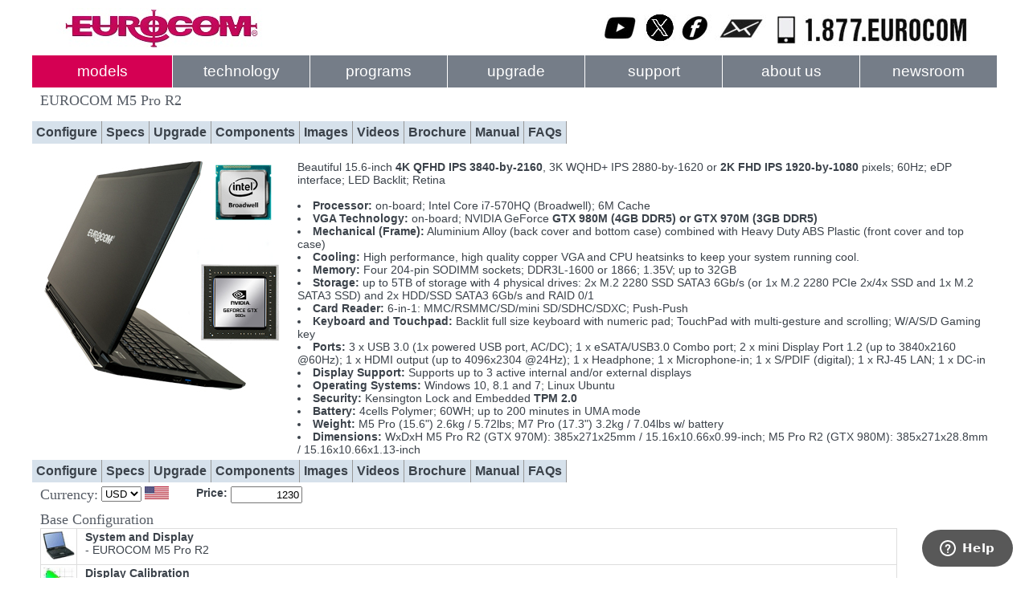

--- FILE ---
content_type: text/html
request_url: https://eurocom.com/ec/pricelist(2,338)M5ProR2
body_size: 43551
content:
<!DOCTYPE HTML>
<html>
<head>
<title>EUROCOM M5 Pro R2 Price List</title>
<meta charset="utf-8">
<meta name="keywords" content="EUROCOM">
<meta name="description" content="EUROCOM Fully configurable and upgradeable Desktop Replacement Notebooks, mobile workstations, mobile servers and Portable LCD PC systems.">
<!-- <meta name="viewport" content="width=device-width, initial-scale=1.0"> -->
<link rel="stylesheet" href="https://eurocom.com/ec/css/ec.css" type="text/css">
<link rel="stylesheet" href="https://eurocom.com/ec/css/pslide.css" type="text/css">
<script src="https://ajax.googleapis.com/ajax/libs/jquery/1.12.4/jquery.min.js"></script>
<script src="https://eurocom.com/ec/scripts/ec.js"></script>
<script src="https://eurocom.com/ec/scripts/pslide.js"></script>
<!--
<script async src="https://www.googletagmanager.com/gtag/js?id=UA-118463480-1"></script>
<script>
window.dataLayer = window.dataLayer || [];
function gtag(){dataLayer.push(arguments);}
  gtag('js', new Date());

  gtag('config', 'UA-118463480-1');
</script>
-->

<!--Start of Zendesk Chat Script-->

<script type="text/javascript">
window.$zopim||(function(d,s){var z=$zopim=function(c){
z._.push(c)},$=z.s=
d.createElement(s),e=d.getElementsByTagName(s)[0];z.set=function(o){z.set.
_.push(o)};z._=[];z.set._=[];$.async=!0;$.setAttribute('charset','utf-8');
$.src='https://v2.zopim.com/?5cv0sx2t47BTYvL7MIaPeb9HHK3FM2kS';z.t=+new Date;$.
type='text/javascript';e.parentNode.insertBefore($,e)})(document,'script');
</script>

<!--End of Zendesk Chat Script-->

<link rel="icon" type="image/png" sizes="32x32" href="/ec/favicon-32x32.png">

<style>
table.t
{
  border-collapse: collapse;
}
table.t td
{
  padding: 0px;
}
</style>

<script>
function ec_change_cur1()
{
  CurID = document.form_cur1.ec_CurID.value;
  //CurID = window.document.form_cur1.ec_CurID.value;

  v = "pricelist(" + CurID + ",338)";
  window.document.form_cur1.server_request.value = v;
  window.document.form_cur1.submit();
}

function ec_change_cur2()
{
  CurID = document.form_cur2.ec_CurID.value;

  v = "pricelist(" + CurID + ",338)";
  window.document.form_cur2.server_request.value = v;
  window.document.form_cur2.submit();
}
</script>
</head>

<body>
<div id="container">

<div id="header">
  <div id="logo">
    <a href="https://eurocom.com/ec/main()ec" title="Eurocom"><img src="https://eurocom.com/ec/images/ec_logo.jpg" alt="Eurocom"></a>
  </div>
  <div id="statement">
    <a href="https://www.youtube.com/EurocomTechnology" title="Eurocom YouTube" target="_blank"><img src="https://eurocom.com/ec/images/ec_youtube.jpg" alt="Eurocom YouTube"></a>
    <a href="https://www.x.com/EurocomTech" title="Eurocom X" target="_blank"><img src="https://eurocom.com/ec/images/ec_x.jpg" alt="Eurocom X"></a>
    <a href="https://www.facebook.com/EurocomTechnology" title="Eurocom Facebook" target="_blank"><img src="https://eurocom.com/ec/images/ec_facebook.jpg" alt="Eurocom Facebook"></a>
    <a href="mailto:sales@eurocom.com" title="Eurocom Email" target="_blank"><img src="https://eurocom.com/ec/images/ec_email.jpg" alt="Eurocom Email"></a>
    <img src="https://eurocom.com/ec/images/ec_phone.jpg" title="Eurocom 1-877-387-6266" alt="">
  </div>
</div>

<div id="menu-bar" style="font-size: 0.9em;">
		<ul>
			<li>
				<a href="https://eurocom.com/ec/products()ec">models</a>
				<ul class="sub-1">
					<!--	<ul class="sub-2"> -->
							<li><a href="https://eurocom.com/ec/modelsg(7)MobileSupercomputers">Mobile Supercomputers</a></li>
							<li><a href="https://eurocom.com/ec/modelsg(3)MobileWorkstations">Mobile Workstations</a></li>
							<li><a href="https://eurocom.com/ec/modelsg(6)MobileServers">Mobile Servers</a></li>
							<li><a href="https://eurocom.com/ec/modelsg(1)Superlaptops">Superlaptops</a></li>
							<li><a href="https://eurocom.com/ec/modelsg(4)EnterpriseLaptops">Enterprise Laptops</a></li>
					<!--	</ul> -->
                                        <li><a href="https://eurocom.com/ec/configure(2,404,0)780WACDCAdapter">780W AC Adapter</a></li>
					<li><a href="https://eurocom.com/ec/showroom()ec">Showroom</a></li>
                                        <li><a href="https://eurocom.com/ec/productlib(1)ec">Product Library</a></li>
                                        <li><a href="https://eurocom.com/ec/factory(1,0)ec">Factory Outlet</a></li>
                                        <li><a href="https://eurocom.com/ec/upgrade(2,451,0)GPUDevelopmentTools">GPU Development Tools</a></li>
				</ul>
			</li>
			<li>
				<a href="https://eurocom.com/ec/innovations()ec">technology</a>
				<ul class="sub-1">
					<li><a href="https://eurocom.com/ec/future()ec">Future</a></li>
					<li><a href="https://eurocom.com/ec/benchmarksall()ec">Benchmarks</a></li>
					<li><a href="https://eurocom.com/ec/whitepapers()ec">Whitepapers</a>
						<ul class="sub-2">
                                                        <li><a href="https://eurocom.com/ec/whitepapers()ec">Engineering on the Go</a></li>
                                                        <li><a href="https://eurocom.com/ec/whitepapers()ec">Server on the Go</a></li>
<!--							<li><a href="https://eurocom.com/ec/whitepaper(3)ec">RED Team</a></li> -->
						</ul>
					</li>
					<li><a href="https://eurocom.com/ec/reviewsall()ec">Reviews &amp; Awards</a></li>
					<li><a href="https://eurocom.com/ec/innovations()ec">Innovations</a></li>
					<li><a href="https://eurocom.com/ec/vr()ec">VR Technology</a></li>
					<li><a href="https://eurocom.com/ec/multigpu()multiGPU">Multi GPU Technology</a></li>
					<li><a href="https://eurocom.com/ec/comparisoncharts()ec">Comparison Charts</a></li>
				</ul>
			</li>
			<li>
				<a href="https://eurocom.com/ec/student()ec">programs</a>
				<ul class="sub-1">
					<li><a href="https://eurocom.com/ec/student()ec">Education / Student</a></li>
                                        <li><a href="https://eurocom.com/ec/trade()ec" class="L5">Trade In / Up</a></li>
					<li><a href="https://eurocom.com/ec/casestudies()ec">Case Studies</a></li>
                                        <li><a href="https://eurocom.com/ec/dealers()ec" class="L1">Dealers</a></li>
				</ul>

			</li>
			<li>
				<a href="https://eurocom.com/ec/upgrades()ec">upgrade</a>
				<ul class="sub-1">
					<li><a href="https://eurocom.com/ec/alienware()upgrade">Alienware</a></li>
					<li><a href="https://eurocom.com/ec/asus()upgrade">ASUS</a></li>
					<li><a href="https://eurocom.com/ec/clevo()upgrade">Clevo</a></li>
					<li><a href="https://eurocom.com/ec/msi()upgrade">MSI</a></li>
					<li><a href="https://eurocom.com/ec/dell()upgrade">Dell</a></li>
					<li><a href="https://eurocom.com/ec/hp()upgrade">HP</a></li>
                                        <li><a href="https://eurocom.com/ec/toshiba()upgrade">Toshiba</a></li>
					<li><a href="https://eurocom.com/ec/eurocom(1)upgrade">Eurocom</a></li>
                                        <li>&nbsp;</li>
					<li><a href="https://eurocom.com/ec/lcd()upgrade">LCD Upgrade Charts</a></li>
				<!--	<li><a href="https://eurocom.com/ec/vgas(1)ec">VGA Showroom</a></li>  -->
                                <!--    <li><a href="https://eurocom.com/ec/supportr()ec" target='_blank'>Trade In Request</a></li> -->
				<!--	<li><a href="https://eurocom.com/ec/configure(2,404,0)780WACDCAdapter">780W AC Adapter</a></li> -->
				</ul>
			</li>
			<li>
				<a href="https://eurocom.com/ec/support()ec">support</a>
				<ul class="sub-1">
					<li><a href="https://eurocom.com/ec/pdrivers(1)ec">Drivers Download</a></li>
					<!-- <li><a href="maintenance()ec">Maintenance Tips</a></li> -->
					<!-- <li><a href="tuneup()ec">TuneUp</a></li> -->
					<li><a href="https://eurocom.com/ec/warranty()ec">Warranty</a></li>
                                        <li><a href="https://eurocom.com/ec/maintenance()ec">Maintenance Tips</a></li>
                                        <!-- <li><a href="https://www.youtube.com/playlist?list=PLSpHQT9pSLfm276wKepllbrRuDtPxHZsv" target='_blank'>Videos (Eurocom)</a></li> -->
                                        <li><a href="https://eurocom.com/ec/tuneup()ec">TuneUp</a></li>
                                        <li><a href="https://eurocom.com/ec/productlib(1)ec">Product Library</a></li>
                                        <li><a href="https://eurocom.com/ec/videolib(0)ec">Video Library</a></li>
                                        <li>&nbsp;</li>
                                        <li><a href="https://eurocom.com/ec/supportr()ec" title="Create new support request" target="_blank">Submit Request</a></li>
                                        <li><a href="https://eurocom.com/ecc/ecc_Login.html" title="Follow up on your existing support request" target="_blank">Request Follow Up</a></li>
                                        <li><a href="https://eurocom.com/ec/registerr()ec" target="_blank">Register Your Laptop</a></li>
				</ul>
			</li>
			<li>
				<a href="https://eurocom.com/ec/company()ec">about us</a>
				<ul class="sub-1">
					<li><a href="https://eurocom.com/ec/company()ec">Company Profile</a></li>
					<li><a href="https://eurocom.com/ec/contact()ec">Contact Us</a></li>
                                        <li><a href="https://eurocom.com/ec/innovations()ec">Innovations</a></li>
                                        <li><a href="https://eurocom.com/ec/newsletter()ec">Newsletter</a></li>
                                        <li><a href="javascript:subscribe()" class="L1">Subscribe</a></li>
				</ul>
			</li>
			<li>
				<a href="https://eurocom.com/ec/releases()ec">newsroom</a>
				<ul class="sub-1">
<!--
					<li><a href="https://eurocom.com/ec/releases()ec">Releases</a></li>
					<li><a href="mailto:eurocomnews@eurocom.com?subject=Demo_Request">Demo Request</a></li>
					<li><a href="https://www.youtube.com/EurocomTechnology" target="_blank">YouTube</a></li>
					<li><a href="https://www.twitter.com/EurocomTech" target="_blank">Twitter</a></li>
                                        <li><a href="https://www.facebook.com/EurocomTechnology" target="_blank">Facebook</a></li>
-->
                                <!--        <li><a href="https://plus.google.com/118431477613530181472" rel="publisher" target="_blank">Google+</a></li>  -->
				</ul>
			</li>

		</ul>
</div><!-- #menu-bar -->

  <table class="t0">
  <tr><td colspan="2"><span class="Title">EUROCOM M5 Pro R2</span></td></tr>
  <tr><td colspan="2"></td></tr>
  </table>

  <table class="tmm">
  <tr>
  <td ><a href='https://eurocom.com/ec/configure(2,338,0)M5ProR2' class='L1'>Configure</a></td><td ><a href='https://eurocom.com/ec/specs(338)M5ProR2' class='L1'>Specs</a></td><td ><a href='https://eurocom.com/ec/upgrade(2,338,0)M5ProR2' class='L1'>Upgrade</a></td><td ><a href='https://eurocom.com/ec/components(338)M5ProR2' class='L1'>Components</a></td><td ><a href='https://eurocom.com/ec/images(338)M5ProR2' class='L1'>Images</a></td><td ><a href='https://eurocom.com/ec/videos(338)M5ProR2' class='L1'>Videos</a></td><td ><a href='https://eurocom.com/ec/data/doc/m338_Brochure.pdf' class='L1' target='_blank'>Brochure</a></td><td ><a href='https://eurocom.com/ec/data/doc/m338_UserManual.pdf' class='L1' target='_blank'>Manual</a></td><td ><a href='https://eurocom.com/ec/faqs(338)M5ProR2' class='L1'>FAQs</a></td>
  </tr>
  </table>

<br>
  <table class="t0">
  <tr>
  <td><a href='https://eurocom.com/ec/configure(2,338,0)M5ProR2' title='Configure'><img src='https://eurocom.com/ec/data/images/m338.jpg' alt=''></a></td>
  <td>Beautiful 15.6-inch <b>4K QFHD IPS 3840-by-2160</b>, 3K WQHD+ IPS 2880-by-1620 or <b>2K FHD IPS 1920-by-1080</b> pixels; 60Hz; eDP interface; LED Backlit; Retina<br><br><li><b>Processor:</b> on-board; Intel Core i7-570HQ (Broadwell); 6M Cache<li><b>VGA Technology:</b> on-board; NVIDIA GeForce <b>GTX 980M (4GB DDR5) or GTX 970M (3GB DDR5)</b><br><li><b>Mechanical (Frame):</b> Aluminium Alloy (back cover and bottom case) combined with Heavy Duty ABS Plastic (front cover and top case)<br><li><b>Cooling:</b> High performance, high quality copper VGA and CPU heatsinks to keep your system running cool.<br><li><b>Memory:</b> Four 204-pin SODIMM sockets; DDR3L-1600 or 1866; 1.35V; up to 32GB<br><li><b>Storage:</b> up to 5TB of storage with 4 physical drives: 2x M.2 2280 SSD SATA3 6Gb/s (or 1x M.2 2280 PCIe 2x/4x SSD and 1x M.2 SATA3 SSD) and 2x HDD/SSD SATA3 6Gb/s and RAID 0/1<br><li><b>Card Reader:</b> 6-in-1: MMC/RSMMC/SD/mini SD/SDHC/SDXC; Push-Push<br><li><b>Keyboard and Touchpad:</b> Backlit full size keyboard with numeric pad; TouchPad with multi-gesture and scrolling; W/A/S/D Gaming key<br><li><b>Ports:</b> 3 x USB 3.0 (1x powered USB port, AC/DC); 1 x eSATA/USB3.0 Combo port; 2 x mini Display Port 1.2 (up to 3840x2160 @60Hz); 1 x HDMI output (up to 4096x2304 @24Hz); 1 x Headphone; 1 x Microphone-in; 1 x S/PDIF (digital); 1 x RJ-45 LAN; 1 x DC-in <br><li><b>Display Support:</b> Supports up to 3 active internal and/or external displays<br><li><b>Operating Systems:</b> Windows 10, 8.1 and 7; Linux Ubuntu<br><li><b>Security:</b> Kensington Lock and Embedded <b>TPM 2.0</b><br><li><b>Battery:</b> 4cells Polymer; 60WH; up to 200 minutes in UMA mode<br><li><b>Weight:</b> M5 Pro (15.6&quot;) 2.6kg / 5.72lbs; M7 Pro (17.3&quot;) 3.2kg / 7.04lbs  w/ battery<br><li><b>Dimensions:</b> WxDxH M5 Pro R2 (GTX 970M): 385x271x25mm / 15.16x10.66x0.99-inch; M5 Pro R2 (GTX 980M): 385x271x28.8mm  / 15.16x10.66x1.13-inch</td>
  </tr>
  </table>

  <table class="tmm">
  <tr>
  <td ><a href='https://eurocom.com/ec/configure(2,338,0)M5ProR2' class='L1'>Configure</a></td><td ><a href='https://eurocom.com/ec/specs(338)M5ProR2' class='L1'>Specs</a></td><td ><a href='https://eurocom.com/ec/upgrade(2,338,0)M5ProR2' class='L1'>Upgrade</a></td><td ><a href='https://eurocom.com/ec/components(338)M5ProR2' class='L1'>Components</a></td><td ><a href='https://eurocom.com/ec/images(338)M5ProR2' class='L1'>Images</a></td><td ><a href='https://eurocom.com/ec/videos(338)M5ProR2' class='L1'>Videos</a></td><td ><a href='https://eurocom.com/ec/data/doc/m338_Brochure.pdf' class='L1' target='_blank'>Brochure</a></td><td ><a href='https://eurocom.com/ec/data/doc/m338_UserManual.pdf' class='L1' target='_blank'>Manual</a></td><td ><a href='https://eurocom.com/ec/faqs(338)M5ProR2' class='L1'>FAQs</a></td>
  </tr>
  </table>

  <table class="t0" width="100%">
<!--
  <tr>
  <td><span class="Title">Price List</span></td>
  </tr>
-->

  <tr>
  <td>

    <table class="t">
    <tr>

    <td><span class="Title">Currency:</span>&nbsp;</td>
<!--
    <FORM ENCTYPE="multipart/form-data" NAME="form_cur1" METHOD="POST">
-->
    <FORM NAME="form_cur1" METHOD="POST">

    <td>
    <select name="ec_CurID" SIZE="1" onchange="ec_change_cur1()">
    <option value='1'>CAD</option>
<option value='2' selected>USD</option>
<option value='3'>EUR</option>
<option value='4'>GBP</option>
    </select>
    </td>
    <INPUT TYPE="hidden" NAME="server_request" VALUE="">
    </FORM>

    <td>&nbsp;<img src='https://eurocom.com/ec/data/cur2.jpg'>&nbsp;</td>
    <td width=30></td>
    <td><b>Price:</b>&nbsp;</td>
    <td>
    <INPUT TYPE="text" NAME="ec_Price" SIZE="9" MAXLENGTH="9" value="1230" READONLY style="direction:rtl">
    </td>

    </tr>
    </table>

  </td>
  </tr>
  </table>


  <table class="t0">
  <tr>
  <td>

    <span class="Title">Base Configuration</span><br>
    <table class="t1" width="100%">
      <tr><td style='width:1%'><img src='https://eurocom.com/ec/data/components/c1.jpg' width='40' alt=''></td><td style='width:99%'>&nbsp;&nbsp;<b>System and Display</b><br>&nbsp;&nbsp;- EUROCOM M5 Pro R2</td></tr>
<tr><td style='width:1%'><img src='https://eurocom.com/ec/data/components/c70.jpg' width='40' alt=''></td><td style='width:99%'>&nbsp;&nbsp;<b>Display Calibration</b><br>&nbsp;&nbsp;- Optional - choose from the options below:<br>&nbsp;&nbsp;- Professional Display Calibration with .icc Profile Saved on USB Flash Key [add $68]</td></tr>
<tr><td style='width:1%'><img src='https://eurocom.com/ec/data/components/c74.jpg' width='40' alt=''></td><td style='width:99%'>&nbsp;&nbsp;<b>Choose your LCD Display</b><br>&nbsp;&nbsp;- <b>***Free Upgrade from 15.6in 17.3in *** </b>FHD IPS 1920x1080;  MATTE; 300nts; 700:1; 72% NTSC; eDP 30pin<br>&nbsp;&nbsp;- 15.6in (39.6cm); <B>FHD 1920x1080</b>; 60Hz; Matte; IPS; 700:1; NTSC 72%; eDP<br>&nbsp;&nbsp;- 15.6in (39.6cm); <B>FHD 1920x1080</b>:60Hz; Glossy (GT); IPS; 700:1; NTSC 72%; eDP; LP156WF4-SPU1 [add $62]<br>&nbsp;&nbsp;- 15.6in (39.6cm); <B>UHD; 3840x2160</b>; 60Hz; Matte; IPS; 1000:1; Adobe 100% sRGB; eDP; <b>SHARP IGZO LQ156D1JW04</b> [add $256]<br>&nbsp;&nbsp;- 15.6in (39.6cm); <B>UHD; 3840x2160</B>; 60Hz; Glossy; IPS; 1000:1; Adobe 100% sRGB; eDP; <b>SHARP IGZO LQ156D1JX01B</b> [add $256]<br>&nbsp;&nbsp;- 17.3-inch (43.9cm); <b>60Hz; FHD 1920x1080</b>; Matte; 300nts; 500:1; LVDS;Chimei Innolux N173HGE-L11 [add $4]<br>&nbsp;&nbsp;- 17.3-inch (43.9cm); <b>60Hz; FHD 1920x1080</b>; Glossy (GT); 90% NTSC; AUO B173HW01 V.4; 500:1; LVDS [add $142]<br>&nbsp;&nbsp;- 17.3-inch (43.9cm); <b>60Hz; FHD 1920x1080</b>; Matte; IPS; 300nts; 700:1; 72% NTSC; eDP 30pin; LP173WF4 SPD1 [add $100]</td></tr>
<tr><td style='width:1%'><img src='https://eurocom.com/ec/data/components/c2.jpg' width='40' alt=''></td><td style='width:99%'>&nbsp;&nbsp;<b>Processor / CPU</b><br>&nbsp;&nbsp;- 2.70 GHz (up to 3.5) Intel Mobile Core i7-5700HQ; on-board/SMT; 4C/8T; 6MB L3; 14nm; HD Graphics 5600; 47W</td></tr>
<tr><td style='width:1%'><img src='https://eurocom.com/ec/data/components/c3.jpg' width='40' alt=''></td><td style='width:99%'>&nbsp;&nbsp;<b>Memory Configuration</b><br>&nbsp;&nbsp;-  8GB; 2x 4GB; DDR3L-1866; CL13; PC3-14900S; 204-pin; Micron; 2 SODIMMs<br>&nbsp;&nbsp;-  8GB; 1x 8GB; DDR3L-1600; PC3-12800; 204pin; Micron 1.35V - 1 SODIMM<br>&nbsp;&nbsp;-  8GB; 1x 8GB; DDR3L-1866; CL13; PC3L-14900S; 204-pin; Micron; 1.35V-1.5V; 1 SODIMM [add $8]<br>&nbsp;&nbsp;-  8GB; 1x 8GB; DDR3L-2133; CL11; 204-pin; Kingston HyperX; 1.35V-1.5V; 1 SODIMM [add $62]<br>&nbsp;&nbsp;- 16GB; 2x 8GB; DDR3L-2133; CL11; 204-pin; Kingston HyperX; 1.35V-1.5V; 2 SODIMMs [add $238]<br>&nbsp;&nbsp;- 16GB; 2x 8GB; DDR3L-1600 PC-12800; 204pin; Micron; 1.35V - 2 SODIMMs [add $115]<br>&nbsp;&nbsp;- 16GB; 4x 4GB; DDR3L-1866; CL13; PC3-14900S; 204-pin; Micron; 4 SODIMMs [add $115]<br>&nbsp;&nbsp;- 16GB; 2x 8GB; DDR3L-1866; CL13; PC3L-14900S; 204-pin; Micron; 1.35V-1.5V; 2 SODIMMs [add $131]<br>&nbsp;&nbsp;- 24GB; 3x 8GB; DDR3L-1600; PC3-12800; 204pin; Micron; 1.35V - 3 SODIMMs [add $231]<br>&nbsp;&nbsp;- 24GB; 3x 8GB; DDR3L-1866; CL13; PC3L-14900S; 204-pin; Micron; 1.35V - 1.5V; 3 SODIMMs [add $254]<br>&nbsp;&nbsp;- 24GB; 3x 8GB; DDR3L-2133; CL11; 204-pin; Kingston HyperX; 1.35V-1.5V; 3 SODIMMs [add $415]<br>&nbsp;&nbsp;- 32GB; 4x 8GB; DDR3L-1600; PC3-12800; 204pin; Micron, 1.35V - 4 SODIMMs [add $346]<br>&nbsp;&nbsp;- 32GB; 4x 8GB; DDR3L-1866; CL13;  204-pin; Micron; 1.35V-1,5V; 4 SODIMMs [add $377]<br>&nbsp;&nbsp;- 32GB; 4x 8GB; DDR3L-2133; CL11; 204-pin; Kingston HyperX; 1.35V-1.5V; 4 SODIMMs [add $592]</td></tr>
<tr><td style='width:1%'><img src='https://eurocom.com/ec/data/components/c58.jpg' width='40' alt=''></td><td style='width:99%'>&nbsp;&nbsp;<b>eXpansion Modules for 2-3 External Monitors</b><br>&nbsp;&nbsp;-  None - Choose from the options below<br>&nbsp;&nbsp;- Matrox TripleHead2Go DisplayPort Edition; w/ 3 DP-out ports; up to 3 external displays; 5760x1080 (3x 1920x1080) or 3840x1200 (2x 1920x1200) [add $384]</td></tr>
<tr><td style='width:1%'><img src='https://eurocom.com/ec/data/components/c73.jpg' width='40' alt=''></td><td style='width:99%'>&nbsp;&nbsp;<b>GPU Technology</b><br>&nbsp;&nbsp;- Discrete GPU (dGPU) with NVIDIA Optimus Technology: on-board / fixed Graphics (dGPU) and Internal GPU (iGPU) CPU Based</td></tr>
<tr><td style='width:1%'><img src='https://eurocom.com/ec/data/components/c38.jpg' width='40' alt=''></td><td style='width:99%'>&nbsp;&nbsp;<b>VGA / GPU Graphics Options</b><br>&nbsp;&nbsp;-   3GB GDDR5; NVIDIA <b>GTX 970M</b> (N16E-GT); 1280 CUDA; GPU/VRAM Clock 924MHz/2500MHz; Maxwell (28nm); on-board; 60W<br>&nbsp;&nbsp;-   4GB GDDR5; NVIDIA <b>GTX 980M</b> (N16E-GX); 1536 CUDA; GPU/VRAM Clock 1038MHz/2500MHz; Maxwell (28nm); on-board; 75W [add $227]</td></tr>
<tr><td style='width:1%'><img src='https://eurocom.com/ec/data/components/c10.jpg' width='40' alt=''></td><td style='width:99%'>&nbsp;&nbsp;<b>Operating System(s)</b><br>&nbsp;&nbsp;-   None - Choose from the options below for Pre-install or install your own <br>&nbsp;&nbsp;-  Microsoft Windows 7 Professional 64-bit; OEM; with DVD and USB key [add $307]<br>&nbsp;&nbsp;-  Microsoft Windows 10 Home; 64-bit; OEM; USB key [add $153]<br>&nbsp;&nbsp;- Microsoft Windows 10 Professional; 64-bit; OEM; with DVD and USB key [add $288]<br>&nbsp;&nbsp;- Linux Ubuntu 14.04 LTS installed; USB key [add $150]</td></tr>
<tr><td style='width:1%'><img src='https://eurocom.com/ec/data/components/c26.jpg' width='40' alt=''></td><td style='width:99%'>&nbsp;&nbsp;<b>Business Productivity Software</b><br>&nbsp;&nbsp;-    None - Choose from the options below<br>&nbsp;&nbsp;-   Microsoft <b>Office 2024 Home and Student</b> Edition; OEM; MLK; US/Canada [add $138]<br>&nbsp;&nbsp;-   Microsoft <b>Office 2024 Home and Business</b> Edition; OEM; MLK; US/Canada [add $268]</td></tr>
<tr><td style='width:1%'><img src='https://eurocom.com/ec/data/components/c9.jpg' width='40' alt=''></td><td style='width:99%'>&nbsp;&nbsp;<b>Keyboard (Language)</b><br>&nbsp;&nbsp;-      <b>US English</b>; QWERTY; Backlit<br>&nbsp;&nbsp;-      <b>UK English</b>; QWERTY; Backlit [add $77]<br>&nbsp;&nbsp;-      <b>Español</b> / Spanish; QWERTY; Backlit [add $77]<br>&nbsp;&nbsp;-      <b>Français</b> / French; AZERTY; Backlit [add $77]<br>&nbsp;&nbsp;-      <b>Italiana</b> / Italian; QWERTY; Backlit [add $77]<br>&nbsp;&nbsp;-      <b>Norske</b> / Norwegian; QWERTY; Backlit [add $77]<br>&nbsp;&nbsp;-      <b>Português</b> / Portugese; QWERTY; Backlit [add $77]<br>&nbsp;&nbsp;-      <b>Svenska</b> / Swedish; QWERTY; Backlit [add $77]<br>&nbsp;&nbsp;- <b>Swiss</b>; QWERTZ; Backlit [add $77]</td></tr>
<tr><td style='width:1%'><img src='https://eurocom.com/ec/data/components/c95.jpg' width='40' alt=''></td><td style='width:99%'>&nbsp;&nbsp;<b>RAID Configuration</b><br>&nbsp;&nbsp;-  None - Choose from the options below:<br>&nbsp;&nbsp;- RAID 0 - for maximum performance; 2x M.2 SATA or 2x mSATA SSD are required; PCIe SSD are not RAIDable [add $73]<br>&nbsp;&nbsp;- RAID 1 - for redundancy; 2x M.2 SATA or 2x mSATA SSD are required; PCIe SSD are not RAIDable [add $73]</td></tr>
<tr><td style='width:1%'><img src='https://eurocom.com/ec/data/components/c79.jpg' width='40' alt=''></td><td style='width:99%'>&nbsp;&nbsp;<b>Internal PCIe NVMe M.2 SSD</b><br>&nbsp;&nbsp;- Choose your SSD M.2 type 2280 (80x22nm) from the options below:<br>&nbsp;&nbsp;- 500GB; M.2; SSD; SATA3; R/W: 560/510MB/s; MICRON / CRUCIAL MX500 [add $153]<br>&nbsp;&nbsp;- 250GB; M.2 SAMSUNG 860 EVO; SSD; SATA3; R/W: 550/520 MB/s [add $130]<br>&nbsp;&nbsp;- 500GB; M.2 SAMSUNG 860 EVO; SSD; SATA3; R/W: 550/520 MB/s [add $253]</td></tr>
<tr><td style='width:1%'><img src='https://eurocom.com/ec/data/components/c78.jpg' width='40' alt=''></td><td style='width:99%'>&nbsp;&nbsp;<b>Internal PCIe NVMe M.2 SSD</b><br>&nbsp;&nbsp;- Choose your SSD M.2 type 2280 (80x22mm) from the options below:<br>&nbsp;&nbsp;- 500GB; M.2; SSD; SATA3; R/W: 560/510MB/s; MICRON / CRUCIAL MX500 [add $153]<br>&nbsp;&nbsp;- 500GB; M.2 SAMSUNG 860 EVO; SSD; SATA3; R/W: 550/520 MB/s [add $253]</td></tr>
<tr><td style='width:1%'><img src='https://eurocom.com/ec/data/components/c25.jpg' width='40' alt=''></td><td style='width:99%'>&nbsp;&nbsp;<b><b>RAID Options</b>: HDD/SSD Storage</b><br>&nbsp;&nbsp;-  None - Choose from the options below<br>&nbsp;&nbsp;- RAID 0 setup - for maximum performance [add $58]<br>&nbsp;&nbsp;- RAID 1 setup - for full fault tolerance; minimum 2 physical hard drives are required [add $58]</td></tr>
<tr><td style='width:1%'><img src='https://eurocom.com/ec/data/components/c4.jpg' width='40' alt=''></td><td style='width:99%'>&nbsp;&nbsp;<b>1st Drive: HDD, SSD or SSHD</b><br>&nbsp;&nbsp;- 500GB; SSHD; SATA3; Seagate ST500LM000; 7mm; 2.5in<br>&nbsp;&nbsp;- 1TB; 5400rpm; SATA3; Hitachi Travelstar Z5K1000; 7mm; 2.5in [add $8]<br>&nbsp;&nbsp;-     120GB MLC SSD; Intel 530 series; SATA3 6Gb/s; 7mm [add $95]<br>&nbsp;&nbsp;-     256GB SSD; MLC; Micron/Crucial; M1100; SATA3 6Gb/s; 7mm [add $92]<br>&nbsp;&nbsp;- 250GB SSD; SATA3; 2.5in; 7mm; Samsung 870 EVO; R/W 560/530 MB/s [add $154]<br>&nbsp;&nbsp;-     240GB MLC SSD; Intel 530 series; SATA3 (6Gb/s); 7mm [add $195]<br>&nbsp;&nbsp;-     400GB SSD; 25nm HET MLC; Intel DC S3700; SATA3 6Gb/s; AES-256; IOPS: 75K (4K Reads), 36K (4K Writes) [add $958]<br>&nbsp;&nbsp;-     480GB SSD; MLC; Intel DC S3510; SATA3 6Gb/s; R/W: 500/440 MB/s; 7mm 2.5-inch [add $346]<br>&nbsp;&nbsp;- 500GB SSD; SATA3; 2.5in; 7mm; Samsung 870 EVO; R/W: 560/530 MB/s [add $349]<br>&nbsp;&nbsp;-     512GB SATA3 SSD; MLC; Micron M1100 SATA3 (6Gb/s); 7mm [add $308]<br>&nbsp;&nbsp;-     800GB SSD; 25nm HET MLC; Intel DC S3700; SATA3 6Gb/s; AES-256; IOPS: 75K (4K Reads), 36K (4K Writes) [add $1426]<br>&nbsp;&nbsp;- 1TB SSD; SATA3; Micron 1100; 7mm; 2.5in [add $426]<br>&nbsp;&nbsp;- 1TB SSD; Samsung 870 Evo; SATA3; 7mm; 2.5in; MZ-77E1T0B/AM [add $426]<br>&nbsp;&nbsp;- 1TB SSD; SATA3; 2.5in; 7mm; Samsung 860 Pro [add $580]<br>&nbsp;&nbsp;- 2TB SSD; Samsung 870 Evo; SATA3; 7mm; 2.5in; R/W: 560/530 MB/s [add $811]<br>&nbsp;&nbsp;- 2TB SSD; SATA3; 2.5in; 7mm; Samsung 860 Pro [add $1118]<br>&nbsp;&nbsp;-       *** Without Hard Drive; with HDD bracket included *** [add $10]</td></tr>
<tr><td style='width:1%'><img src='https://eurocom.com/ec/data/components/c5.jpg' width='40' alt=''></td><td style='width:99%'>&nbsp;&nbsp;<b>2nd Drive: HDD, SSD or SSHD</b><br>&nbsp;&nbsp;-       Choose your 2nd HDD/SSD/SHHD from the options below:<br>&nbsp;&nbsp;- 500GB; SSHD;  64MB cache; SATA3 6Gb/s; Seagate ST500LM000; 7mm; 2.5in [add $112]<br>&nbsp;&nbsp;- 1TB HDD; 5400rpm; SATA3; Hitachi Travelstar Z5K1000; 7mm; 2.5in [add $119]<br>&nbsp;&nbsp;-      120GB MLC SSD; Intel 530 series; SATA3 6Gb/s; 7mm [add $207]<br>&nbsp;&nbsp;-     240GB MLC SSD; Intel 530 series; SATA3 (6Gb/s); 7mm [add $307]<br>&nbsp;&nbsp;- 250GB SSD; SATA3; 2.5in; 7mm; Samsung 870 EVO; R/W: 560/530 MB/s [add $265]<br>&nbsp;&nbsp;-     256GB SSD; MLC; Micron M1100; SATA3 6Gb/s; 7mm; 2.5 [add $204]<br>&nbsp;&nbsp;-     400GB SSD; 25nm HET MLC; Intel DC S3700; SATA3 6Gb/s; AES-256; IOPS: 75K (4K Reads), 36K (4K Writes) [add $1069]<br>&nbsp;&nbsp;-     480GB SSD; MLC; Intel DC S3510; SATA3 6Gb/s; R/W: 500/440 MB/s; 7mm 2.5-inch [add $458]<br>&nbsp;&nbsp;-     512GB SSD; MLC; Micron M1100; SATA3 (6Gb/s); 7mm [add $422]<br>&nbsp;&nbsp;- 500GB SSD; SATA3; 2.5in; 7mm; Samsung 870 EVO; R/W: 560/530 MB/s [add $461]<br>&nbsp;&nbsp;-     800GB SSD; 25nm HET MLC; Intel DC S3700; SATA3 6Gb/s; AES-256; IOPS: 75K (4K Reads), 36K (4K Writes) [add $1538]<br>&nbsp;&nbsp;- 1TB SSD; MLC; Micron 1100 TLC 3D NAND; SATA3 6Gb/s; 7mm; 2.5-inch [add $538]<br>&nbsp;&nbsp;- 1TB SSD; Samsung 870 Evo; SATA3; 7mm; 2.5in; R/W: 560/530 MB/s [add $538]<br>&nbsp;&nbsp;- 1TB SSD; SATA3; 2.5in; 7mm; Samsung 860 Pro [add $692]<br>&nbsp;&nbsp;- 2TB SSD; Samsung 870 Evo; SATA3; 7mm; 2.5in; R/W: 560/530 MB/s [add $922]<br>&nbsp;&nbsp;- 2TB SSD; SATA3; 2.5in; 7mm; Samsung 860 Pro [add $1230]</td></tr>
<tr><td style='width:1%'><img src='https://eurocom.com/ec/data/components/c32.jpg' width='40' alt=''></td><td style='width:99%'>&nbsp;&nbsp;<b>External Optical Drive</b><br>&nbsp;&nbsp;-  None - Choose from the options below<br>&nbsp;&nbsp;- <b>External; 6x Blu Ray (BD-RW) Burner; Pioneer BDR-XD05B; USB 3.0</b> [add $307]<br>&nbsp;&nbsp;- External; DVD-RW Burner; USB 2.0 [add $115]</td></tr>
<tr><td style='width:1%'><img src='https://eurocom.com/ec/data/components/c36.jpg' width='40' alt=''></td><td style='width:99%'>&nbsp;&nbsp;<b>Internal Card Reader</b><br>&nbsp;&nbsp;-  6-in-1 Card Reader; SD/MS/MMC/SM/CF/MicroDrive</td></tr>
<tr><td style='width:1%'><img src='https://eurocom.com/ec/data/components/c60.jpg' width='40' alt=''></td><td style='width:99%'>&nbsp;&nbsp;<b>Security: Biometric Device</b><br>&nbsp;&nbsp;- Built-in Fingerprint Reader</td></tr>
<tr><td style='width:1%'><img src='https://eurocom.com/ec/data/components/c61.jpg' width='40' alt=''></td><td style='width:99%'>&nbsp;&nbsp;<b>Embedded Security Chip  </b><br>&nbsp;&nbsp;- Embedded TPM 2.0 Security Chip for Data Encryption</td></tr>
<tr><td style='width:1%'><img src='https://eurocom.com/ec/data/components/c15.jpg' width='40' alt=''></td><td style='width:99%'>&nbsp;&nbsp;<b>Security Cables / Devices:</b><br>&nbsp;&nbsp;- None - Choose from the options below<br>&nbsp;&nbsp;- Targus - Defcon CL Cable PA410C  [add $38]<br>&nbsp;&nbsp;- Targus Defcon 1 Alarm Device PPA400C [add $38]</td></tr>
<tr><td style='width:1%'><img src='https://eurocom.com/ec/data/components/c14.jpg' width='40' alt=''></td><td style='width:99%'>&nbsp;&nbsp;<b>Wireless LAN </b><br>&nbsp;&nbsp;- 2-in-1; 802.11b/g/n + Bluetooth 4.0; Intel Wireless-N 7260; up to 300Mbps; M.2 2230<br>&nbsp;&nbsp;- 2-in-1: 802.11a/c WLAN + Bluetooth 4.0; Intel Wireless-AC 7265; M.2 2230 [add $8]<br>&nbsp;&nbsp;- 2-in-1: 802.11b/g/n WLAN + Bluetooth 4.0 Combo; M.2 2230; Realtek RTL8723BE [sub $8]</td></tr>
<tr><td style='width:1%'><img src='https://eurocom.com/ec/data/components/c24.jpg' width='40' alt=''></td><td style='width:99%'>&nbsp;&nbsp;<b>TV Tuner (Internal and/or External)</b><br>&nbsp;&nbsp;-   None - Choose from the options below<br>&nbsp;&nbsp;- External USB 2.0 TV Tuner; KWORLD UB445 ATSC HYBRID w/REMOTE [add $76]<br>&nbsp;&nbsp;- External; USB 2.0; Hauppauge HVR-955Q;  ATSC/NTSC/QAM TV Tuner; w/ Remote [add $145]</td></tr>
<tr><td style='width:1%'><img src='https://eurocom.com/ec/data/components/c27.jpg' width='40' alt=''></td><td style='width:99%'>&nbsp;&nbsp;<b>Built-in Web Camera</b><br>&nbsp;&nbsp;- 2.0 Megapixels; FHD</td></tr>
<tr><td style='width:1%'><img src='https://eurocom.com/ec/data/components/c18.jpg' width='40' alt=''></td><td style='width:99%'>&nbsp;&nbsp;<b>Choose Extra Battery</b><br>&nbsp;&nbsp;- None - Choose from the options below<br>&nbsp;&nbsp;- 4-cells Smart-Lion Battery [add $127]</td></tr>
<tr><td style='width:1%'><img src='https://eurocom.com/ec/data/components/c30.jpg' width='40' alt=''></td><td style='width:99%'>&nbsp;&nbsp;<b>Standard AC Adapter </b><br>&nbsp;&nbsp;- 180W Auto-Switching; 100V-250V AC Adapter</td></tr>
<tr><td style='width:1%'><img src='https://eurocom.com/ec/data/components/c41.jpg' width='40' alt=''></td><td style='width:99%'>&nbsp;&nbsp;<b>Standard Power Cord - included</b><br>&nbsp;&nbsp;-  USA / Canada<br>&nbsp;&nbsp;- EUROPE<br>&nbsp;&nbsp;- UK<br>&nbsp;&nbsp;- SOUTH AFRICA<br>&nbsp;&nbsp;- AUSTRALIA</td></tr>
<tr><td style='width:1%'><img src='https://eurocom.com/ec/data/components/c31.jpg' width='40' alt=''></td><td style='width:99%'>&nbsp;&nbsp;<b>Extra Power Cord</b><br>&nbsp;&nbsp;-  None - Choose from the options below<br>&nbsp;&nbsp;- 1 Extra; USA/CANADA [add $15]<br>&nbsp;&nbsp;- 2 Extra; US/CANADA [add $29]<br>&nbsp;&nbsp;- 1 Extra; AUSTRALIA [add $15]<br>&nbsp;&nbsp;- 2 Extra; AUSTRALIA [add $29]<br>&nbsp;&nbsp;- 2 Extra, EUROPE [add $29]<br>&nbsp;&nbsp;- 1 Extra; EUROPE [add $15]<br>&nbsp;&nbsp;- 1 Extra; SOUTH AFRICA [add $15]<br>&nbsp;&nbsp;- 2 Extra; SOUTH AFRICA [add $29]<br>&nbsp;&nbsp;- 2 Extra; UK [add $29]<br>&nbsp;&nbsp;- 1 Extra; UK [add $15]</td></tr>
<tr><td style='width:1%'><img src='https://eurocom.com/ec/data/components/c17.jpg' width='40' alt=''></td><td style='width:99%'>&nbsp;&nbsp;<b>Choose Extra AC Adapter</b><br>&nbsp;&nbsp;-   None - Choose from the options below<br>&nbsp;&nbsp;- 180W; Auto-Switching 100-250V [add $99]</td></tr>
<tr><td style='width:1%'><img src='https://eurocom.com/ec/data/components/c12.jpg' width='40' alt=''></td><td style='width:99%'>&nbsp;&nbsp;<b>Carrying Case / Backpack</b><br>&nbsp;&nbsp;-  None - Choose from the options below<br>&nbsp;&nbsp;- 16in Targus Trademark Notepac Plus Case; Black (CTM400); internal: 14.5x2x11.75in [add $99]<br>&nbsp;&nbsp;- 16in Sport Backpack; Heavy-Duty Fabrics with Nylon Webbing Reinforcement; TARGUS TCG650 [add $92]<br>&nbsp;&nbsp;- 18in (43.1-45.7cm); Black; Clamshell; Targus CNXL18 Laptop Pro Case [add $145]<br>&nbsp;&nbsp;- 17.3in Sport Backpack; Black; Targus Voyager TSB953GL [add $130]</td></tr>
<tr><td style='width:1%'><img src='https://eurocom.com/ec/data/components/c16.jpg' width='40' alt=''></td><td style='width:99%'>&nbsp;&nbsp;<b>Choose Your Warranty Plan</b><br>&nbsp;&nbsp;-   1 Year Return to Factory Depot with 1 Year of Tech Support<br>&nbsp;&nbsp;-   2 Years Return to Factory Depot with 2 Years of Tech Support [add $212]<br>&nbsp;&nbsp;-   3 Years Return to Factory Depot with 3 Years of Tech Support [add $307]</td></tr>
    </table>

    <br>
    <span class="Title">Options</span><br>
    <table class="t1" width="100%">
      <tr><td style='width:1%'><img src='https://eurocom.com/ec/data/components/c62.jpg' width='40' alt=''></td><td style='width:99%'>&nbsp;&nbsp;<b>Graphics Tablet / Stylus</b><br>&nbsp;&nbsp;-  None, Choose from the options below<br>&nbsp;&nbsp;-  Wacom Intuos Pro;Small; 10.6x6.7in (active 6.3x3.9in); Pen Tablet; PTH460K0A [add $307]<br>&nbsp;&nbsp;-  Wacom Intuos Pro - Medium; 13.2x8.5in (active 8.7x5.8in); Pen Tablet; PTH660 [add $384]<br>&nbsp;&nbsp;- Wacom Intuos Pro - Large; 16.8x11.2in (active 12.1x8.4in); Pen Tablet; PTH860 [add $538]</td></tr>
    </table>

    <br>
    <span class="Title">Accessories</span><br>
    <table class="t1" width="100%">
      <tr><td style='width:1%'><img src='https://eurocom.com/ec/data/components/c49.jpg' width='40' alt=''></td><td style='width:99%'>&nbsp;&nbsp;<b>External Hard Drive for Data Backup or Network Storage (NAS)</b><br>&nbsp;&nbsp;-   None - Choose from the options below<br>&nbsp;&nbsp;- 2TB Buffalo LinkStation 210; 1-Bay NAS Network Attached Storage [add $381]<br>&nbsp;&nbsp;- 4TB; BUFFALO LinkStation 720 4TB 2-Bay; Network Attached Storage/NAS Storage/Network Storage/Media Server/File Server [add $612]</td></tr>
<tr><td style='width:1%'><img src='https://eurocom.com/ec/data/components/c19.jpg' width='40' alt=''></td><td style='width:99%'>&nbsp;&nbsp;<b>Docking Stations, Hubs and Port Replicators</b><br>&nbsp;&nbsp;-   None - Choose from the options below<br>&nbsp;&nbsp;- Universal USB-C DV4K Docking Station; w/  65W AC Adapter; Black; Targus DOCK310USZ [add $307]<br>&nbsp;&nbsp;- USB 3.0 Hub; 4 Ports; Black Colour; Startech ST4300USB3; 55g/1.94oz [add $61]</td></tr>
<tr><td style='width:1%'><img src='https://eurocom.com/ec/data/components/c20.jpg' width='40' alt=''></td><td style='width:99%'>&nbsp;&nbsp;<b>Car Adapters  and Inverters</b><br>&nbsp;&nbsp;-   None - Choose from the options below<br>&nbsp;&nbsp;-  375W DC-to-AC Portable Power Inverter; 2 AC Outlets (US); TRIPP-LITE PV375; US Edition; 120V AC/60Hz; 12V DC; 2.2lbs [add $92]</td></tr>
<tr><td style='width:1%'><img src='https://eurocom.com/ec/data/components/c22.jpg' width='40' alt=''></td><td style='width:99%'>&nbsp;&nbsp;<b>Cables, Converters and Adapters</b><br>&nbsp;&nbsp;-   None - Choose from the options below:<br>&nbsp;&nbsp;- 1 Port USB to Serial RS232 / DB9 Adapter Cable with Optical Isolation; FTDI - FT232RL; Startech ICUSB2321FIS  [add $153]<br>&nbsp;&nbsp;- 10ft (3m) HDMI to DVI-D Cable M/M;  HDMIDVIMM10 [add $53]<br>&nbsp;&nbsp;- 1pc DisplayPort to DVi-I Converter Cable for DP port and/or Matrox DH2G or TH2G DP Edition [add $22]<br>&nbsp;&nbsp;- 2pcs  DisplayPort to DVi-I Converter Cables for Matrox TH2G or DH2G DP Edition [add $45]<br>&nbsp;&nbsp;- 3pcs of DisplayPort to DVi-I Converter Cables for Matrox TH2G DP Edition [add $67]</td></tr>
<tr><td style='width:1%'><img src='https://eurocom.com/ec/data/components/c72.jpg' width='40' alt=''></td><td style='width:99%'>&nbsp;&nbsp;<b>Cables/Adapters for External Monitors; DP; mDP; HDMI; DVI</b><br>&nbsp;&nbsp;-   None - choose from the options below:<br>&nbsp;&nbsp;- MiniDP to DVI Dual-Link Active Adapter – USB Powered; MDP2DVID [add $176]<br>&nbsp;&nbsp;- DP to DVI Video Adapter M/M; Startech DP2DVIDAP [add $38]</td></tr>
    </table>

  </td>
  </tr>
  </table>



  <table class="t0" width="100%">
  <tr><td></td></tr>
  <tr>
  <td>

    <table class="t">
    <tr>

    <td><span class="Title">Currency:</span>&nbsp;</td>
<!--
    <FORM ENCTYPE="multipart/form-data" NAME="form_cur2" METHOD="POST">
-->
    <FORM NAME="form_cur2" METHOD="POST">

    <td>
    <select name="ec_CurID" SIZE="1" onchange="ec_change_cur2()">
    <option value='1'>CAD</option>
<option value='2' selected>USD</option>
<option value='3'>EUR</option>
<option value='4'>GBP</option>
    </select>
    </td>
    <INPUT TYPE="hidden" NAME="server_request" VALUE="">
    </FORM>

    <td>&nbsp;<img src='https://eurocom.com/ec/data/cur2.jpg'>&nbsp;</td>
    <td width=30></td>
    <td><b>Price:</b>&nbsp;</td>
    <td>
    <INPUT TYPE="text" NAME="ec_Price" SIZE="9" MAXLENGTH="9" value="1230" READONLY style="direction:rtl">
    </td>

    </tr>
    </table>

  </td>
  </tr>
  </table>

<br>
<div id="footer">

  <table class="tbm">

  <tr>
  <td><span class="tbmTitle">Models</span><br>
      <a href="https://eurocom.com/ec/products()ec" class="L5">Products</a><br>
      <a href="https://eurocom.com/ec/modelsg(7)MobileSupercomputers" class="L5">Mobile Supercomputers</a><br>
      <a href="https://eurocom.com/ec/modelsg(3)MobileWorkstations" class="L5">Mobile Workstations</a><br>
      <a href="https://eurocom.com/ec/modelsg(6)MobileServers" class="L5">Mobile Servers</a><br>
      <a href="https://eurocom.com/ec/modelsg(1)Superlaptops" class="L5">Superlaptops</a><br>
      <a href="https://eurocom.com/ec/modelsg(4)EnterpriseLaptops" class="L5">Enterprise Laptops</a><br>
      <a href="https://eurocom.com/ec/configure(2,404,0)780WACDCAdapter" class="L5">780W AC Adapter</a><br>
      <a href="https://eurocom.com/ec/showroom()ec" class="L5">Showroom</a><br>

      <a href="https://eurocom.com/ec/compare()ec" class="L5">Compare Models</a>

      <a href="https://eurocom.com/ec/productlib(1)ec" class="L5">Product Library</a><br>
      <a href="https://eurocom.com/ec/factory(1,0)ec" class="L5">Factory Outlet</a><br>
      <a href="https://eurocom.com/ec/upgrade(2,451,0)GPUDevelopmentTools" class="L5">GPU&nbsp;Development Tools</a>
  </td>

  <td><span class="tbmTitle">Technology</span><br>
      <a href="https://eurocom.com/ec/future()ec" class="L5">Future</a><br>
      <a href="https://eurocom.com/ec/benchmarksall()ec" class="L5">Benchmarks</a><br>
      <a href="https://eurocom.com/ec/whitepapers()ec" class="L5">Whitepapers</a><br>
      <a href="https://eurocom.com/ec/reviewsall()ec" class="L5">Reviews &amp; Awards</a><br>
      <a href="https://eurocom.com/ec/innovations()ec" class="L5">Innovations</a><br>
      <a href="https://eurocom.com/ec/vr()ec" class="L5">VR Technology</a><br>
      <a href="https://eurocom.com/ec/multigpu()multiGPU" class="L5">Multi GPU Technology</a><br>
      <a href="https://eurocom.com/ec/comparisoncharts()ec" class="L5">Comparison Charts</a>
  </td>

  <td><span class="tbmTitle">Programs</span><br>
      <a href="https://eurocom.com/ec/student()ec" class="L5">Education / Student</a><br>
      <a href="https://eurocom.com/ec/trade()ec" class="L5">Trade In / Up</a><br>
      <a href="https://eurocom.com/ec/casestudies()ec" class="L5">Case Studies</a><br>
      <a href="https://eurocom.com/ec/dealers()ec" class="L5"">Dealers</a><br>
      <a href="https://eurocom.com/ec/dgetlogin()ec" class="L5" target="_blank">Dealers Ordering</a><br>
      <a href="https://eurocom.com/ec/ddealerr()ec" class="L5" target="_blank">New Dealer Application</a>
  </td>


  <td><span class="tbmTitle">Upgrade</span><br>
      <a href="https://eurocom.com/ec/upgrades()ec" class="L5">Upgrade Options</a><br>
      <a href="https://eurocom.com/ec/alienware()upgrade" class="L5">Alienware</a><br>
      <a href="https://eurocom.com/ec/asus()upgrade" class="L5">ASUS</a><br>
      <a href="https://eurocom.com/ec/clevo()upgrade" class="L5">Clevo</a><br>
      <a href="https://eurocom.com/ec/msi()upgrade" class="L5">MSI</a><br>
      <a href="https://eurocom.com/ec/dell()upgrade" class="L5">Dell</a><br>
      <a href="https://eurocom.com/ec/hp()upgrade" class="L5">HP</a><br>
      <a href="https://eurocom.com/ec/toshiba()upgrade" class="L5">Toshiba</a><br>
      <a href="https://eurocom.com/ec/eurocom(1)upgrade" class="L5">Eurocom</a><br>
      <a href="https://eurocom.com/ec/lcd()upgrade" class="L5">LCD Upgrade Charts</a>
  </td>

  <td><span class="tbmTitle">Support</span><br>
      <a href="https://eurocom.com/ec/pdrivers(1)ec" class="L5">Drivers Download</a><br>
      <a href="https://eurocom.com/ec/warranty()ec" class="L5">Warranty</a><br>
      <a href="https://eurocom.com/ec/maintenance()ec" class="L5">Maintenance Tips</a><br>
      <a href="https://eurocom.com/ec/tuneup()ec" class="L5">TuneUp</a><br>
      <a href="https://eurocom.com/ec/productlib(1)ec" class="L5">Product Library</a><br>
      <a href="https://eurocom.com/ec/videolib(0)ec" class="L5">Video Library</a><br>
      <a href="https://eurocom.com/ec/supportr()ec"  class="L5" title="Create new support request" target="_blank">Submit Request</a><br>
      <a href="https://eurocom.com/ecc/ecc_Login.html" class="L5" title="Follow up on your existing support request" target="_blank">Request Follow Up</a><br>
      <a href="https://eurocom.com/ec/registerr()ec" class="L5" target="_blank">Register Your Laptop</a>
  </td>

  <td><span class="tbmTitle">About&nbsp;Us</span><br>
      <a href="https://eurocom.com/ec/company()ec" class="L5">Company Profile</a><br>
      <a href="https://eurocom.com/ec/contact()ec" class="L5">Contact Us</a><br>
      <a href="https://eurocom.com/ec/innovations()ec" class="L5">Innovations</a><br>
      <a href="https://eurocom.com/ec/newsletter()ec" class="L5">Newsletter</a><br>
      <a href="javascript:subscribe()" class="L5">Subscribe</a>
  </td>

  <td><span class="tbmTitle">Newsroom</span><br>
      <a href="https://eurocom.com/ec/releases()ec" class="L5">News Releases</a><br>
      <a href="mailto:eurocomnews@eurocom.com?subject=Demo_Request"  class="L5">Demo Request</a><br>
      <a href="https://www.youtube.com/EurocomTechnology" class="L5" target="_blank">YouTube</a><br>
      <a href="https://www.x.com/EurocomTech" class="L5" target="_blank">X</a><br>
      <a href="https://www.facebook.com/EurocomTechnology" class="L5" target="_blank">Facebook</a>
  </td>
  </tr>

  <tr>
  <td colspan="7" style="text-align: right">
    <span class="tbmText">
    <b>1-877-EUROCOM</b> (387-6266)<br>
    <b>613-224-6122</b><br>
    Copyright &copy; Eurocom Corporation 2026
    </span>
  </td>
  </tr>

  </table>

</div>
</div>
</body>
</html>

--- FILE ---
content_type: text/html
request_url: https://eurocom.com/ec/scripts/pslide.js
body_size: 803
content:

var index = 0;

function goSlide(n) {
  index += n;
  showSlide();
}

function pSlide(n) {
  index = n;
  showSlide();
}

function showSlide() {
  var i;
  var slides = document.getElementsByClassName("pslide");
//  var thumbs = document.getElementsByClassName("pthumb");
  if (index >= slides.length) {index = 0}    
  if (index < 0) {index = slides.length - 1}
  for (i = 0; i < slides.length; i++)
  {
    slides[i].style.display = "none";
//    thumbs[i].className = thumbs[i].className.replace(" active", "");
  }
  slides[index].style.display = "block";
//  thumbs[index].className += " active";

  document.getElementById("pn").innerHTML = (index + 1) + " / " + slides.length;
}

function autoSlide() {
  showSlide();
  index++;
  setTimeout(autoSlide, 5000);
}

--- FILE ---
content_type: text/css
request_url: https://eurocom.com/ec/css/ec.css
body_size: 13530
content:
/*
@font-face { font-family: GothamRndBold; src: url('images/GothamRnd-Book.otf'); } 
@font-face { font-family: GothamRndLight; src: url('images/GothamRnd-Light.otf'); } 
*/
@font-face { font-family: NimbusSansTBold; src: url('../fonts/NimbusSansT-BoldCondensed.otf'); } 
@font-face { font-family: NimbusSansTRegular; src: url('../fonts/NimbusSansT-RegularCondensed.otf'); } 
@font-face { font-family: FortisSSi; src: url('../fonts/Fortis-SSi.ttf'); } 

body {
	margin: 0;
	padding: 0;
	text-align: center;
/*	background: #c0c0c0; */
	background: #ffffff; 
/*      background: #424242; */
/*        background: #e1e1e1; */
	font-family: Helvetica, 'GothamRndLight', Arial;
/*	font-size: 0.8em; */
	font-size: 0.9em;
/*	line-height: 1.4em; */
	color: #3b424a;
}

img
{
/*  display: block; */
/*  border: 0; ??? 04072025  */
}

#container {
	width: 1200px; 
/* max-width: 1200px; */
/* max-width: 1470px; */


	background-color: #ffffff; 
	text-align: left; 
/*	margin: 0 auto; */
	margin: auto;

/*	border: 1px solid #fff; */
	/* border: 1px solid #dddddd; 04072025 ??? */
}
#header {
/*	background: #b8c1cc; */
/*	height: 128px; */
	height: 68px; 
}
#logo {
	float: left;
	padding-left: 30px;
/*	padding-top: 25px; */
	padding-top: 10px;
}
#statement {
	float: right;
	margin-right: 30px;
/*	margin-top: 35px; */
/*	margin-top: 20px; */
        margin-top: 10px;
}
#menu-bar {
	border-top: 1px solid #fff;
	border-bottom: 1px solid #fff;
	height: 40px;
	background-color: #757d88;
}
#menu-bar ul,
#menu-bar li {
	margin: 0;
	padding: 0;
	list-style: none;
}
#menu-bar li {
	float: left;
	border-left: 1px solid #fff;
	background-color: #757d88;
	text-align: center;
	width: 170px;
	position: relative;
        z-index: 10; /* needed to overlap top menu on landing pages */
}
#menu-bar li a {
	font-family: 'GothamRndBold', Arial;
	color: #fff;
	font-size: 1.46em;
	line-height: 40px;
	text-decoration: none;
	/* text-transform: lowercase; */
	display: inline-block;
	width: 170px;
}
#menu-bar li:first-child {
	border-left: 0;
	width: 174px;
	background-color: #d50053;
}
#menu-bar li:hover {
	background-color: #8cc63f; /* not used??? */
}
#menu-bar li a:hover {
	/* background-color: #8cc63f; */
        background-color: #757d88;
	text-decoration: none;
}
#menu-bar li.li-hover {
	/* background-color: #8cc63f; */
        background-color: #757d88;
}
#menu-bar ul.sub-1 {
	height: 200px;
	background: #d6e1eb;
	border-top: 1px solid #fff;
	border-bottom: 1px solid #fff;
	border-left: 1px solid #fff;
	display: none;
	position: absolute;
	top: 40px;
	left: -1px;
}
#menu-bar ul.sub-1 li,
#menu-bar ul.sub-2 li {
	text-align: left;
	background: #d6e1eb;
	border-left: 0;
}
#menu-bar ul.sub-1 li:first-child,
#menu-bar ul.sub-2 li:first-child {
	width: 170px;
}
#menu-bar ul.sub-1 li a {
	font-family: arial;
	font-size: .96em;
	text-transform: none;
	color: #2f2c2e;
	line-height: 1em;
	font-weight: bold;
	display: inline-block;
	padding: 3px 10px;
	width: 150px;
}
#menu-bar li:first-child ul.sub-1 li a {
	width: 154px;
}
#menu-bar ul.sub-2 li a {
	font-family: arial;
	font-size: .96em;
	text-transform: none;
	color: #2f2c2e;
	line-height: 1em;
	font-weight: normal;
  padding: 3px 20px;
}
#menu-bar li:hover ul.sub-1,
#menu-bar li a:hover ul.sub-1 {
	display: block;
}

.home-line-spacer {
	background-color: #757e88;
	border-bottom: 1px solid #f1f2f3;
	height: 20px;
}


.pspace {
	//background-color: #eeeeee;
	//border-bottom: 1px solid #f1f2f3;
	//height: 20px;
        margin: 5px 10px 5px 10px;
}



.ptitle {
	font-family: 'GothamRndBold', arial;
	color: #fff;
//	font-size: 3em;
        font-size: 1.4em;
        //font-size: 1.0em;
	line-height: 1em;
	//line-height: 0.1em;
	background-color: #575d66;
//	text-transform: lowercase;
	padding: 5px;
	border-bottom: 1px solid #fff;
}



h1 {
  font-size: 1.0em;
}

h2 {
  font-size: 1.0em;
}

h3 {
  font-size: 1.0em;
}

h4 {
  font-size: 1.0em;
}

h5 {
  font-size: 1.0em;
}
h6 {
  font-size: 1.0em;
}







.Title  { font-family: Verdana;  font-size: 18px; font-style: normal; font-weight: none; color: #575d66; text-decoration: none; }
.Title1 { font-family: Verdana;  font-size: 13px; font-style: normal; font-weight: bold; color: #000000; text-decoration: none; }
.Text   { font-family: Verdana;  font-size: 11px; font-style: normal; font-weight: none; color: #000000; text-decoration: none; }

.Text1  { font-family: Verdana;  font-size: 11px; font-style: normal; font-weight: bold; color: #000000; text-decoration: none; }
.Text2  { font-family: Verdana;  font-size:  9px; font-style: normal; font-weight: none; color: #000000; text-decoration: none; }
.Text10 { font-family: Verdana;  font-size: 10px; font-style: normal; font-weight: none; color: #000000; text-decoration: none; }

/* .E      { font-family: Arial;    font-size: 12px; font-style: normal; font-weight: none; color: #000000; text-decoration: none; } */
.E      { font-family: Arial; font-size: 1.0em; font-style: normal; font-weight: none; color: #000000; text-decoration: none; }

.P      { font-family: Arial;    font-size: 12px; font-style: normal; font-weight: bold; color: #000000; text-decoration: none; }
.Link   { font-family: Verdana;  font-size: 11px; font-style: normal; font-weight: none; color: #336699; text-decoration: underline; }
.L      { font-family: Verdana;  font-size: 12px; font-style: normal; font-weight: bold; color: #000000; text-decoration: underline; }
.L2     { font-family: Verdana;  font-size: 12px; font-style: normal; font-weight: bold; color: #336699; text-decoration: underline; }
.Price  { font-family: Verdana;  font-size: 12px; font-style: normal; font-weight: bold; color: #000000; text-decoration: none; }


/* .L1         { font-size: 1.0em; font-style: normal; font-weight: bold; color: #3b424a; text-decoration: none; } */
.L1         { font-size: 1.1em; font-style: normal; font-weight: bold; color: #3b424a; text-decoration: none; }
.L1:link    { color: #3b424a; }
.L1:hover   { color: #3b424a; text-decoration: underline; }
.L1:visited { color: #3b424a; }
.L1:active  { color: #3b424a; }


.L1R    { font-family: Verdana; font-size: 11px; font-style: normal; font-weight: bold; color: #990000; text-decoration: none; }
.L1R:link    { color: #990000; }
.L1R:hover   { color: #990000; text-decoration: underline; }
.L1R:visited { color: #990000; }
.L1R:active  { color: #990000; }

.L3    { font-family: Verdana; font-size: 11px; font-style: normal; font-weight: none; color: #003366; text-decoration: none; }
.L3:link    { color: #003366; }
.L3:hover   { color: #003366; text-decoration: underline; }
.L3:visited { color: #003366; }
.L3:active  { color: #003366; }

.L4    { font-family: Verdana; font-size: 11px; font-style: normal; font-weight: bold; color: #000000; text-decoration: underline; }
.L4:link    { color: #000000; }
.L4:hover   { color: #000000; text-decoration: underline; }
.L4:visited { color: #000000; }
.L4:active  { color: #000000; }

.Title2 { font-family: Arial;  font-size: 16px; font-style: normal; font-weight: none; color: #666666; text-decoration: none; }

.Title3    { font-family: 'GothamRndBold', Arial; font-size: 1.4em; font-style: normal; font-weight: none; color: #ffffff; text-decoration: none; }
.Title3:link    { color: #ffffff; }
.Title3:hover   { color: #ffffff; text-decoration: underline; }
.Title3:visited { color: #ffffff; }
.Title3:active  { color: #ffffff; }

.Copy  { font-family: Verdana;  font-size: 10px; font-style: normal; font-weight: none; color: #000000; text-decoration: none; }

.L33    { font-family: Verdana; font-size: 15px; font-style: normal; font-weight: none; color: #003366; text-decoration: none; }
.L33:link    { color: #003366; }
.L33:hover   { color: #003366; text-decoration: underline; }
.L33:visited { color: #003366; }
.L33:active  { color: #003366; }

table.t0
{
  border-collapse: collapse;
}
table.t0 td
{
  padding: 5px 10px 5px 10px;  /* top right bottom left */
  vertical-align: top;
}

table.t1
{
  border-collapse: collapse;
}
table.t1 th, table.t1 td
{
  padding: 2px;
  border:1px solid #dddddd;
}
table.t1 th
{
 text-align: center;
 font-weight: bold;
}

table.tmm
{
  border-collapse: collapse;
/* background-color: #b8c1cc; */
background-color: #d6e1eb;
}
table.tmm td
{
  padding: 5px 5px 5px 5px;  /* top right bottom left */
  /* vertical-align: top; */
  border-right: 1px solid #999999;
}

table.tbar
{
  border-collapse: collapse;
}
table.tbar td
{
  padding: 5px 5px 5px 5px;
  vertical-align: top;
  border:1px solid #ffffff;
}



/*
#footer {
	border-top: 1px solid #fff;

}
#copyright {
	text-align: right;
	margin: 10px 30px 10px;
}
*/
#footer {
	border-top: 1px solid #fff;
        /* background-color: #b8c1cc; blue */
        /* background-color: #9EA7B6; light grey */
        background-color: #757e88; /* dark grey */
}


table.tbm
{
  border-collapse: collapse;
  /* border:1px solid #003366; */
  width: 1000px; 
  margin: 0 auto;
}
table.tbm td
{
  text-align: left;
  vertical-align: top;
  padding: 10px 10px 0px 10px;  /* top right bottom left */
  line-height: 25px;
  width: 250px; 
}

/*
.tbmTitle   { font-family: 'FortisSSi', Arial; font-size: 1.9em; font-style: normal; font-weight: none; color: #ffffff; text-decoration: none; }
*/
.tbmTitle   { font-family: 'GothamRndBold', Arial; font-size: 1.4em; font-style: normal; font-weight: none; color: #ffffff; text-decoration: none; }

.tbmText    { font-family: Arial; font-size: 15px; font-style: normal; font-weight: none; color: #ffffff; text-decoration: none; }
.L5         { font-family: Arial; font-size: 15px; font-style: normal; font-weight: none; color: #ffffff; text-decoration: none; }
.L5:link    { color: #ffffff; }
.L5:hover   { color: #ffffff; text-decoration: underline; }
.L5:visited { color: #ffffff; }
.L5:active  { color: #ffffff; }




/* Home Page */
/* color: #2859BC; blue   #3b424a; dark grey  { font-family: 'NimbusSansTBold', Arial ... */

.hgroupL         { font-family: Arial; font-size: 1.4em; font-style: normal; font-weight: none; text-decoration: none; }
.hgroupL:link    { color: #3b424a; }
.hgroupL:hover   { color: #3b424a; text-decoration: underline; }
.hgroupL:visited { color: #3b424a; }
.hgroupL:active  { color: #3b424a; }

/* Home and Landing pages */
/* .htitleH { font-family: 'FortisSSi', Arial; font-size: 2.8em; font-style: normal; font-weight: none; color: #ffffff; text-decoration: none; } */
/* .htitleH { font-family: 'NimbusSansTBold', Arial; font-size: 4.4em; font-style: normal; font-weight: none; text-decoration: none; } */
.htitleH { font-family: 'NimbusSansTBold', Arial; font-size: 5.2em; font-style: normal; font-weight: none; color: #000000; text-decoration: none; }

.htitle  { font-family: 'NimbusSansTBold', Arial; font-size: 2.8em; font-weight: none; }
.htitleL         { font-family: 'NimbusSansTBold', Arial; font-size: 2.8em; font-style: normal; font-weight: none; text-decoration: none; }
.htitleL:link    { color: #3b424a; }
.htitleL:hover   { color: #3b424a; text-decoration: underline; }
.htitleL:visited { color: #3b424a; }
.htitleL:active  { color: #3b424a; }

/* Home and Landing pages */
.htext  { font-family: 'NimbusSansTRegular', Arial; font-size: 1.8em; }
.htextL         { font-family: 'NimbusSansTRegular', Arial; font-size: 1.8em; font-style: normal; font-weight: none; text-decoration: none; }
.htextL:link    { color: #990000; }
.htextL:hover   { color: #990000; text-decoration: underline; }
.htextL:visited { color: #990000; }
.htextL:active  { color: #990000; }

/* Support page */
.htitleLS         { font-family: 'NimbusSansTBold', Arial; font-size: 2.8em; font-style: normal; font-weight: none; text-decoration: none; }
.htitleLS:link    { color: #0632A7; }
.htitleLS:hover   { color: #0632A7; text-decoration: underline; }
.htitleLS:visited { color: #0632A7; }
.htitleLS:active  { color: #0632A7; }

.htextLS         { font-family: 'NimbusSansTRegular', Arial; font-size: 1.8em; font-style: normal; font-weight: none; text-decoration: none; }
.htextLS:link    { color: #0632A7; }
.htextLS:hover   { color: #0632A7; text-decoration: underline; }
.htextLS:visited { color: #0632A7; }
.htextLS:active  { color: #0632A7; }


/*
.htextLL         { font-family: 'FortisSSi', Arial; font-size: 1.9em; font-style: normal; font-weight: none; color: #3b424a; text-decoration: none; }
.htextLL:link    { color: #3b424a; }
.htextLL:hover   { color: #3b424a; text-decoration: underline; }
.htextLL:visited { color: #3b424a; }
.htextLL:active  { color: #3b424a; }
*/
.htextLL         { font-family: 'FortisSSi', Arial; font-size: 1.9em; font-style: normal; font-weight: none; color: #2657B7; text-decoration: none; }
.htextLL:link    { color: #2657B7; }
.htextLL:hover   { color: #2657B7; text-decoration: underline; }
.htextLL:visited { color: #2657B7; }
.htextLL:active  { color: #2657B7; }




hr {
height: 1px;
color: #dddddd;
background-color: #dddddd;
border: none;
}


.newsticker {
  background-color: #000000;
  padding: 5px;
  font-family: Arial; font-size: 15px; font-style: normal; font-weight: none; color: #ffffff; text-decoration: none;
}

--- FILE ---
content_type: text/css
request_url: https://eurocom.com/ec/css/pslide.css
body_size: 1507
content:

.pslide_container
{
/*  max-width: 1200px; */
width: 100%;
  position: relative;
  margin: auto;
}

.pslide {
  display:none;
}

/*
.pfade
{
  -webkit-animation-name: fade;
  -webkit-animation-duration: 4.5s;
  animation-name: fade;
  animation-duration: 4.5s;
}

@-webkit-keyframes fade {
  from {opacity: .4} 
  to {opacity: 1}
}

@keyframes fade {
  from {opacity: .4} 
  to {opacity: 1}
}
*/

/* Next and Prev buttons */
.pprev, .pnext {
  cursor: pointer;
  position: absolute;

 top: 50%;
/* bottom: 0; */
  width: auto;
  padding: 10px;
  /* margin-top: -22px; */
  color: #ffffff;
background-color: #999999;
  font-weight: bold;
  font-size: 18px;
  transition: 0.6s ease;
  border-radius: 0 3px 3px 0;
  user-select: none;
}

/* Set Next button to the right */
.pnext {
  right: 0;
  border-radius: 3px 0 0 3px;
}

/* On hover, add background color with see-through */
.pprev:hover, .pnext:hover {
  background-color: rgba(0,0,0,0.8);
}

/* Number text */
.pnn {
  color: #ffffff;
  font-size: 12px;
  padding: 8px 12px;
  position: absolute;
  /* top: 0; */
  /* top: 110px; */
bottom: 0px;
background-color: #999999;
}

.cursor {
  cursor: pointer;
}

.tthumb {
  border-collapse: collapse;
  margin: 0 auto;
}

table.tthumb td
{
  padding: 1px 1px 0px 0px;
  vertical-align:top;
}


/* Add transparency effect for thumbs */
.pthumb {
  opacity: 0.6;
}

.active,
.pthumb:hover {
  opacity: 1;
}
